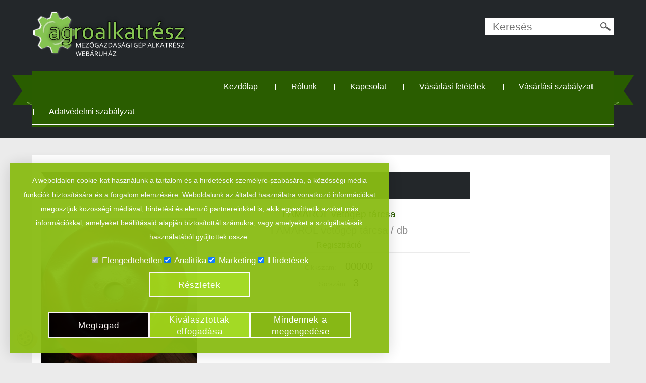

--- FILE ---
content_type: text/html; charset=UTF-8
request_url: https://agroalkatresz.hu/termek/famarol-vetogep-tarcsa/10854
body_size: 2751
content:
   <!DOCTYPE HTML>
<head>
<base href="https://agroalkatresz.hu/">
<title>FAMAROL vetőgép tárcsa - agroalkatresz.hu</title>
<meta name="keywords" content="">
<meta name="description" content="FAMAROL vetőgép tárcsa"/>
<link rel="canonical" href="https://agroalkatresz.hu/termek/famarol-vetogep-tarcsa/10854" />
<meta name="google-site-verification" content="iVEZB6k1RHjiHOalLF5KtfDGiK4Ai45-7kZqJBIb5OY" />
<meta property="og:title" content="FAMAROL vetőgép tárcsa - agroalkatresz.hu"/>
<meta property="og:description" content="FAMAROL vetőgép tárcsa"/>
<meta property="og:image" content="https://agroalkatresz.hu/images/aru/10854/mainimage.jpg"/>
<meta property="og:url" content="https://agroalkatresz.hu/termek/famarol-vetogep-tarcsa/10854"/>
<meta property="fb:app_id" content="345644096189750"/>
<meta http-equiv="Content-Type" content="text/html; charset=utf-8" />
<meta name="viewport" content="width=device-width, initial-scale=1, maximum-scale=1">
<link href='http://fonts.googleapis.com/css?family=Ubuntu+Condensed' rel='stylesheet' type='text/css'>
<link href="css/style.css" rel="stylesheet" type="text/css" media="all"/>
<link rel="stylesheet" type="text/css" href="js/tooltipster/dist/css/tooltipster.bundle.css" />
<script type="text/javascript" src="js/jquery-1.9.0.min.js"></script> 
<script src="js/jquery.openCarousel.js" type="text/javascript"></script>
<script type="text/javascript" src="js/easing.js"></script>
<script type="text/javascript" src="js/move-top.js"></script>
<script type="text/javascript" src="js/tooltipster/dist/js/tooltipster.bundle.min.js"></script>
<script type="text/javascript" src="js/del_confirm.js"></script>
<script>
$(document).on('click', '.wrap_detail', function(){
	id = $(this).data("id");
	
	$(".wrap_detail_"+id).toggle("fast");
});

$(document).ready(function() {	
	$('.tooltip').tooltipster({
         contentAsHTML: true
    });
});
</script>
<script src="js/cookieconsent.js"></script>
<link rel="stylesheet" href="css/cookieconsent.css" type="text/css">
<!-- Google tag (gtag.js) -->
<script async src="https://www.googletagmanager.com/gtag/js?id=G-BFG7HCYKHP"></script>
<script>
  window.dataLayer = window.dataLayer || [];
  function gtag(){dataLayer.push(arguments);}
  gtag('js', new Date());

  gtag('config', 'G-BFG7HCYKHP');
</script>
<!-- Google Tag Manager -->
<script>(function(w,d,s,l,i){w[l]=w[l]||[];w[l].push({'gtm.start':
new Date().getTime(),event:'gtm.js'});var f=d.getElementsByTagName(s)[0],
j=d.createElement(s),dl=l!='dataLayer'?'&l='+l:'';j.async=true;j.src=
'https://www.googletagmanager.com/gtm.js?id='+i+dl;f.parentNode.insertBefore(j,f);
})(window,document,'script','dataLayer','GTM-WQJ2H822');</script>
<!-- End Google Tag Manager -->
</head>
<body>
<!-- Google Tag Manager (noscript) -->
<noscript><iframe src="https://www.googletagmanager.com/ns.html?id=GTM-WQJ2H822"
height="0" width="0" style="display:none;visibility:hidden"></iframe></noscript>
<!-- End Google Tag Manager (noscript) -->
	<div class="header">
  	  		<div class="wrap">
				<div class="header_top">
					<div class="logo">
						<a href="index.html"><img src="images/agroalkatresz_logo.png" alt="" /></a>
					</div>
						<div class="header_top_right">
							  <div class="search_box">
					     		<form name="form_kereses" id="form_kereses" action="kereses" method="post" enctype="multipart/form-data">
					     			<input name="mit" type="text" value="" placeholder="Keresés"><input type="submit" value="">
					     		</form>
					     		<div class="clear"></div>
					     	</div>
					</div>
			     <div class="clear"></div>
  		    </div>     
  		    <div class="navigation">
  		    	<a class="toggleMenu" href="#">Menü</a>
					<ul class="nav">
						<li class="mobile">
							<a href="/">Kezdőlap</a>
						</li>
						<li>
							<a href="/rolunk">Rólunk</a>	
						</li>
                        					
						<li class="test">
							<a href="/kapcsolat">Kapcsolat</a>
						</li>
                        <li class="test">
							<a href="/vasarlasi-fetetelek">Vásárlási fetételek</a>
						</li>
                        <li class="test">
							<a href="/vasarlasi-szabalyzat">Vásárlási szabályzat</a>
						</li>
						<li class="test">
							<a href="adatvedelmi-szabalyzat.pdf" target="_blank">Adatvédelmi szabályzat</a>
						</li>
					</ul>
					 <span class="left-ribbon"> </span> 
      				 <span class="right-ribbon"> </span>    
  		    </div>  
   		</div>
   </div>
   <!------------End Header ------------>   <script>
  function kosarba(id,i) {
	shop_form.arult_id.value=id; 
	shop_form.mennyiseg.value=document.getElementById(i).value; 
	shop_form.uzletid.value=1; 
	shop_form.kosarba.value=1; 
	shop_form.esemeny_id.value=Math.floor((1000001 * Math.random()) + 1);
	shop_form.submit();
  }
  </script>
   <div class="main">
   	 <div class="wrap">
   	 	<div class="preview-page">
   	 	       <div class="section group">
               <div class="grid_1_of_4 images_1_of_4 products">
                  <form name="shop_form" id="shop_form" action="kosar" method="post" enctype="multipart/form-data">
			<input type="hidden" name="arult_id">
			<input type="hidden" name="mennyiseg">
			<input type="hidden" name="kosarba">
			<input type="hidden" name="esemeny_id">
			<input type="hidden" name="uzletid">
				<div class="cont-desc span_1_of_2">
					<ul class="back-links">
						<li><a href="/">Kezdőlap</a> ::</li>
												<div class="clear"> </div>
					</ul>
				  <div class="product-details">	
					<div class="grid images_3_of_2">
							<br>
                            <a target="_blank" href="images/aru/10854/mainimage.jpg?rand=642323" title="Kép megtekintése teljes méretben"><img src="images/aru/10854/mainimage_tn.jpg?rand=511760"></a>				    <a class="btn btn-default startbutton " href="javascript:void(0);" onclick="
    window.open(
      'https://www.facebook.com/dialog/feed?app_id=345644096189750&display=popup&caption='+encodeURIComponent('FAMAROL vetőgép tárcsa')+'&picture='+encodeURIComponent('https://agroalkatresz.hu/')+'&link='+encodeURIComponent('https://agroalkatresz.hu/termek/famarol-vetogep-tarcsa/10854'),'facebook-share-dialog','width=626,height=436'); 
    return false;" ><img src="images/facebook.png" alt="" /></a>
					</div>
				   <div class="desc span_3_of_2">
					<h2>FAMAROL vetőgép tárcsa </h2>
					<p>FAMAROL vetőgép tárcsa / db</p>					
					                    <h4><a href="regisztracio">Regisztráció</a></h4>
                    					<div class="available">
						<ul>
						  <li><span>Cikkszám:</span> &nbsp; 00000</li>
						  <li><span>Sorszám:</span>&nbsp; 3</li>
						  						  					    </ul>
					</div>
				<div class="share-desc">
                						<div class="clear"></div>
				</div>
                			</div>
			<div class="clear"></div>
		  </div>
      </div>
      </form>
      			   		 		   </div>
 		 		</div>
   	 		</div>
   	 		
        
        <div class="footer">
   	    <div class="wrap">	
			 <div class="copy_right">
				<p>2016 &copy; Agroalkatrész | Minden jog fenntartva. </p>
		     </div>			
        </div>
    </div>
    <!-- Global site tag (gtag.js) - Google Analytics -->
<script async src="https://www.googletagmanager.com/gtag/js?id=UA-112752677-1"></script>
<script>
  window.dataLayer = window.dataLayer || [];
  function gtag(){dataLayer.push(arguments);}
  gtag('js', new Date());

  gtag('config', 'UA-112752677-1');
</script>

	<script type="text/javascript">
		$(document).ready(function() {			
			$().UItoTop({ easingType: 'easeOutQuart' });
			
		});
	</script>
	<div class="cookie-consent-banner-open"></div>
    <a href="#" id="toTop"> </a>
    <script type="text/javascript" src="js/navigation.js"></script>
</body>
</html>


--- FILE ---
content_type: text/html; charset=UTF-8
request_url: https://agroalkatresz.hu/css/fonts.css
body_size: 2995
content:
  <!DOCTYPE HTML>
<head>
<base href="https://agroalkatresz.hu/">
<title>agroalkatresz.hu</title>
<meta name="keywords" content="">
<meta name="description" content="agroalkatresz.hu"/>
<link rel="canonical" href="https://agroalkatresz.hu/" />
<meta name="google-site-verification" content="iVEZB6k1RHjiHOalLF5KtfDGiK4Ai45-7kZqJBIb5OY" />
<meta property="og:image" content=""/>
<meta property="og:url" content="https://agroalkatresz.hu/"/>
<meta property="fb:app_id" content="345644096189750"/>
<meta http-equiv="Content-Type" content="text/html; charset=utf-8" />
<meta name="viewport" content="width=device-width, initial-scale=1, maximum-scale=1">
<link href='http://fonts.googleapis.com/css?family=Ubuntu+Condensed' rel='stylesheet' type='text/css'>
<link href="css/style.css" rel="stylesheet" type="text/css" media="all"/>
<link rel="stylesheet" type="text/css" href="js/tooltipster/dist/css/tooltipster.bundle.css" />
<script type="text/javascript" src="js/jquery-1.9.0.min.js"></script> 
<script src="js/jquery.openCarousel.js" type="text/javascript"></script>
<script type="text/javascript" src="js/easing.js"></script>
<script type="text/javascript" src="js/move-top.js"></script>
<script type="text/javascript" src="js/tooltipster/dist/js/tooltipster.bundle.min.js"></script>
<script type="text/javascript" src="js/del_confirm.js"></script>
<script>
$(document).on('click', '.wrap_detail', function(){
	id = $(this).data("id");
	
	$(".wrap_detail_"+id).toggle("fast");
});

$(document).ready(function() {	
	$('.tooltip').tooltipster({
         contentAsHTML: true
    });
});
</script>
<script src="js/cookieconsent.js"></script>
<link rel="stylesheet" href="css/cookieconsent.css" type="text/css">
<!-- Google tag (gtag.js) -->
<script async src="https://www.googletagmanager.com/gtag/js?id=G-BFG7HCYKHP"></script>
<script>
  window.dataLayer = window.dataLayer || [];
  function gtag(){dataLayer.push(arguments);}
  gtag('js', new Date());

  gtag('config', 'G-BFG7HCYKHP');
</script>
<!-- Google Tag Manager -->
<script>(function(w,d,s,l,i){w[l]=w[l]||[];w[l].push({'gtm.start':
new Date().getTime(),event:'gtm.js'});var f=d.getElementsByTagName(s)[0],
j=d.createElement(s),dl=l!='dataLayer'?'&l='+l:'';j.async=true;j.src=
'https://www.googletagmanager.com/gtm.js?id='+i+dl;f.parentNode.insertBefore(j,f);
})(window,document,'script','dataLayer','GTM-WQJ2H822');</script>
<!-- End Google Tag Manager -->
</head>
<body>
<!-- Google Tag Manager (noscript) -->
<noscript><iframe src="https://www.googletagmanager.com/ns.html?id=GTM-WQJ2H822"
height="0" width="0" style="display:none;visibility:hidden"></iframe></noscript>
<!-- End Google Tag Manager (noscript) -->
	<div class="header">
  	  		<div class="wrap">
				<div class="header_top">
					<div class="logo">
						<a href="index.html"><img src="images/agroalkatresz_logo.png" alt="" /></a>
					</div>
						<div class="header_top_right">
							  <div class="search_box">
					     		<form name="form_kereses" id="form_kereses" action="kereses" method="post" enctype="multipart/form-data">
					     			<input name="mit" type="text" value="" placeholder="Keresés"><input type="submit" value="">
					     		</form>
					     		<div class="clear"></div>
					     	</div>
					</div>
			     <div class="clear"></div>
  		    </div>     
  		    <div class="navigation">
  		    	<a class="toggleMenu" href="#">Menü</a>
					<ul class="nav">
						<li class="mobile">
							<a href="/">Kezdőlap</a>
						</li>
						<li>
							<a href="/rolunk">Rólunk</a>	
						</li>
                        					
						<li class="test">
							<a href="/kapcsolat">Kapcsolat</a>
						</li>
                        <li class="test">
							<a href="/vasarlasi-fetetelek">Vásárlási fetételek</a>
						</li>
                        <li class="test">
							<a href="/vasarlasi-szabalyzat">Vásárlási szabályzat</a>
						</li>
						<li class="test">
							<a href="adatvedelmi-szabalyzat.pdf" target="_blank">Adatvédelmi szabályzat</a>
						</li>
					</ul>
					 <span class="left-ribbon"> </span> 
      				 <span class="right-ribbon"> </span>    
  		    </div>  
   		</div>
   </div>
   <!------------End Header ------------>  <div class="main">
      <div class="content">     
    	  <div class="content_bottom">
    	    <div class="wrap">
    	    	<div class="content-bottom-left">
                        						                        
                                                <!-- box eleje -->
                        <div class="buters-guide">
                        	<h3>Saját fiók</h3>
                            
                            <div class="wrap_box">
                            <form action="login" enctype="multipart/form-data" method="post" name="loginform">
                                    <ul class="wrapCommon">
                                      <li>
                                        <label><span>E-mail: </span><br />
                                          <input class="common" type="text" name="email" id="email" />
                                        </label>
                                      </li>
                                      <li>
                                        <label><span>Jelsz&oacute;: </span><br />
                                          <input class="common" type="password" name="password" id="password" />
                                        </label>
                                      <li>
                                        
                                        <input type="submit" class="button" name="loginbutton" id="loginbutton" value="Bejelentkez&eacute;s" />
                                      </li>
                                      <li>
                                        
                                      </li>
                                    </ul>
                                  </form>
                            </div>
                            <div class="wrap_box">
                                <a class="kosar" href="regisztracio"><strong>Regisztráció</strong></a>
                            </div> 
                            <div class="wrap_box">
                                <a class="kosar" href="jelszo-emlekezteto"><strong>Jelszó emlékeztetõ</strong></a>
                            </div> 
                        </div> <!-- /box vége -->	
                                                
                                                
                        <!-- menü -->
                            	    			<div class="categories">
						   <ul>
						  	   <h3>Termék kategóriák</h3>
                               	  							      <li><a href="kategoria/alkatresz/386" class="nonearrow">ALKATRÉSZ</a></li>
                                  							      <li><a href="kategoria/balazogepek/166" class="nonearrow">BÁLÁZÓGÉPEK</a></li>
                                  							      <li><a href="kategoria/csotorogepek/167" class="nonearrow">CSŐTÖRŐGÉPEK</a></li>
                                  							      <li><a href="kategoria/erdeszeti-tartozek/907" class="nonearrow">ERDÉSZETI TARTOZÉK</a></li>
                                  							      <li><a href="kategoria/fukaszak/168" class="nonearrow">FŰKASZÁK</a></li>
                                  							      <li><a href="kategoria/funyirok/179" class="nonearrow">FŰNYÍRÓK</a></li>
                                  							      <li><a href="kategoria/kultivator/248" class="nonearrow">KULTIVÁTOR</a></li>
                                  							      <li><a href="kategoria/mutragyaszoro/261" class="nonearrow">MŰTRÁGYASZÓRÓ</a></li>
                                  							      <li><a href="kategoria/permetezogep-alkatresz/254" class="nonearrow">PERMETEZŐGÉP ALKATRÉSZ</a></li>
                                  							      <li><a href="kategoria/potkocsi/818" class="nonearrow">PÓTKOCSI</a></li>
                                  							      <li><a href="kategoria/rendkezelo/198" class="nonearrow">RENDKEZELŐ</a></li>
                                  							      <li><a href="kategoria/szarzuzo/170" class="nonearrow">SZÁRZÚZÓ</a></li>
                                  							      <li><a href="kategoria/traktorok/169" class="nonearrow">TRAKTOROK</a></li>
                                  							      <li><a href="kategoria/vetogepek/243" class="nonearrow">VETŐGÉPEK</a></li>
                                  						  	 </ul>
						</div>
                        <!-- /menü -->
                        
                        <!-- box eleje -->
                                                <div class="buters-guide">
                        	<h3>Kosár</h3>
                                                        <div class="wrap_box">
                                <a class="kosar" href="kosar">Kosár tartalma &raquo;</a>
                            </div> 
                        </div> <!-- /box vége -->	
                        
                        <!-- box eleje -->	 
                        <div class="buters-guide">
                        	<h3>Vásárlási szabályzat</h3>
                            <div class="wrap_box">
                                <a class="kosar" href="vasarlasi-szabalyzat">A vásárlással, megrendeléssel kapcsolatos információk megtekintése  &raquo;</a>
                            </div> 
                        </div> <!-- /box vége -->	                     
    	    	</div>    	    	
    	    	<div class="content-bottom-right">
			      <h3>Agroalkatrész</h3>
			      <div class="article nyito">
															<a href="https://agroalkatresz.hu/" target="_blank">						<img src="images/fooldal_kep/3/0_fooldal.jpeg">
					</a>					                  </div>
                  <div class="clear"></div>			    
		      </div>
		      <div class="clear"></div>
		   </div>
         </div>
      </div>
    </div>
	   <div class="footer">
   	    <div class="wrap">	
			 <div class="copy_right">
				<p>2016 &copy; Agroalkatrész | Minden jog fenntartva. </p>
		     </div>			
        </div>
    </div>
    <!-- Global site tag (gtag.js) - Google Analytics -->
<script async src="https://www.googletagmanager.com/gtag/js?id=UA-112752677-1"></script>
<script>
  window.dataLayer = window.dataLayer || [];
  function gtag(){dataLayer.push(arguments);}
  gtag('js', new Date());

  gtag('config', 'UA-112752677-1');
</script>

	<script type="text/javascript">
		$(document).ready(function() {			
			$().UItoTop({ easingType: 'easeOutQuart' });
			
		});
	</script>
	<div class="cookie-consent-banner-open"></div>
    <a href="#" id="toTop"> </a>
    <script type="text/javascript" src="js/navigation.js"></script>
</body>
</html>


--- FILE ---
content_type: text/css
request_url: https://agroalkatresz.hu/css/style.css
body_size: 8124
content:
/*
Author: W3layouts
Author URL: http://w3layouts.com
License: Creative Commons Attribution 3.0 Unported
License URL: http://creativecommons.org/licenses/by/3.0/
*/
 /* reset */
html,body,div,span,applet,object,iframe,h1,h2,h3,h4,h5,h6,p,blockquote,pre,a,abbr,acronym,address,big,cite,code,del,dfn,em,img,ins,kbd,q,s,samp,small,strike,strong,sub,sup,tt,var,b,u,i,dl,dt,dd,ol,nav ul,nav li,fieldset,form,label,legend,table,caption,tbody,tfoot,thead,tr,th,td,article,aside,canvas,details,embed,figure,figcaption,footer,header,hgroup,menu,nav,output,ruby,section,summary,time,mark,audio,video{margin:0;padding:0;border:0;font-size:100%;font:inherit;vertical-align:baseline;}
article, aside, details, figcaption, figure,footer, header, hgroup, menu, nav, section {display: block;}
ol,ul{list-style:none;margin:0;padding:0;}
blockquote,q{quotes:none;}
blockquote:before,blockquote:after,q:before,q:after{content:'';content:none;}
table{border-collapse:collapse;border-spacing:0;}
/* start editing from here */
a{text-decoration:none; color: #2A5D00;}
.txt-rt{text-align:right;}/* text align right */
.txt-lt{text-align:left;}/* text align left */
.txt-center{text-align:center;}/* text align center */
.float-rt{float:right;}/* float right */
.float-lt{float:left;}/* float left */
.clear{clear:both;}/* clear float */
.pos-relative{position:relative;}/* Position Relative */
.pos-absolute{position:absolute;}/* Position Absolute */
.vertical-base{	vertical-align:baseline;}/* vertical align baseline */
.vertical-top{	vertical-align:top;}/* vertical align top */
.underline{	padding-bottom:5px;	border-bottom: 1px solid #eee; margin:0 0 20px 0;}/* Add 5px bottom padding and a underline */
nav.vertical ul li{	display:block;}/* vertical menu */
nav.horizontal ul li{	display: inline-block;}/* horizontal menu */
img{max-width:100%;}
/*end reset*/
@font-face {
    font-family: 'Ubuntu Condensed', sans-serif;
    src:url(../font/Amble-Regular-webfont.ttf) format('truetype');
}
body {
	font-family: 'Ubuntu Condensed', sans-serif;
	background:#ebebeb;
}
.wrap {
	width:80%;
	margin: 0 auto;
	transition:all .2s linear;
	-moz-transition:all .2s linear;/* firefox */
	-webkit-transition:all .2s linear; /* safari and chrome */
	-o-transition:all .2s linear; /* opera */
	-ms-transition:all .2s linear;
}
.header {
	background:#23272a;
	padding:20px 0;
}
.header_top {
	padding-bottom:25px;
}
.logo {
	float: left;
}
.header_top_right{
	float:right;
	padding-top:10px;
	width: 50%;
}
.search_box span{
   color:#5b5b5b;
   margin-right:10px;
}

.search_box {
	position: relative;
    float: right;
	height: 35px;
	/*width: 50%;*/
}
.search_box form{
	 background:#ffffff;
	 position: relative;
	 display:inline-block;
	 padding: 0;
	 width: 100%;
	 margin: 5px 0 0 0;
	 height: 35px;
}
/*.search_box form:after{
	content:'';
	position:relative;
	left:0;
	border-width:18px 0px 18px 18px;
	border-style:solid;
	border-color:rgba(255, 0, 0, 0) rgba(0, 0, 255, 0) rgba(0, 128, 0, 0) #23272a;
}*/
.search_box form input[type="text"] {
	border: none;
	outline: none;
	background: none;
	font-size:1.3em;
	color: #151719;
	font-family: 'Ubuntu Condensed', sans-serif;
	width: 200px;
	padding: 0 0 0 15px;
	margin:0 40px 0 0;
	height: 35px;
}
.search_box form input[type="submit"] {
	border: none;
	cursor: pointer;
	background: url(../images/search.png) no-repeat center;
	display:inline-block;
	width:24px;
	height:24px;
	vertical-align:middle;
	outline:none;
	padding:0;
	position: absolute;
	top: 5px;
	right: 5px;
}
/** Navigation **/
.navigation{
	background:#2A5D00;
	padding:5px 0;
	position:relative;
}
.navigation span.left-ribbon{
	position: absolute;
	left: -40px;
	top: 8px;
	width: 40px;
	height:60px;
	background: url(../images/left-fold.png) no-repeat;
	}
.navigation span.right-ribbon{
	position: absolute;
	right: -40px;
	top: 8px;
	width: 40px;
	height:60px;
	background: url(../images/right-fold.png) no-repeat;
}
.toggleMenu {
    display:  none;
    padding:16px 15px;
    color: #fff;
    width:95%;
     border-top:1px solid #ffffff;
     border-bottom:1px solid #ffffff;
     background:url("../images/nav-icon.png") no-repeat 98% center;
}
.nav {
    list-style: none;
     *zoom: 1;
     background:#2A5D00;
     border-top:1px solid #ffffff;
	 border-bottom:1px solid #ffffff;
}
.nav:before,
.nav:after {
    content: " "; 
    display: table; 
}
.nav:after {
    clear: both;
}
.nav ul {
    list-style: none;
    width:11em;
}
.nav a {
    padding:16px 33px;
    color:#ffffff;
   /* border-top:1px solid #ffffff;*/
    -webkit-transition: all 0.3s ease-in-out;
	-moz-transition: all 0.3s ease-in-out;
	-o-transition: all 0.3s ease-in-out;
	transition: all 0.3s ease-in-out;
}
.nav a:hover {
	color:#FFF;
}
.nav li {
    position: relative;
}
.nav > li {
    float: left;
}
/*.nav > li:first-child,.nav > li:last-child {
	background-image:none;
}*/

.nav > li:first-child {
	background-image:none !important;
}

.nav > li {
    background-image: url("../images/line-divider.png");
    background-repeat: no-repeat;
    background-position:left;
}
.nav > li > a {
    display: block;
}
.nav li  ul {
    position: absolute;
    left: -9999px;
}
.nav > li.hover > ul {
    left: 0;
}
.nav li li.hover ul {
    left: 100%;
    top: 0;
}

/*.nav li a:hover {
	  background:#3B8400;
}
*/
.nav li:hover {
	  background: url("../images/line-divider.png") 0 center no-repeat #3B8400;
}

.nav li:hover:first:child {
	  background: none;
	  background-image: none;
}

.nav li {
	padding-right: 2gz;
}

.nav li li a {
    display: block;
    background:#75A33A;
    position: relative;
    z-index:100;
    border-top:1px solid #5E853F;
    padding:10px;
    font-size:15px;
}
.nav li li a:hover {
	  background:#3B8400;
}
.nav li li li a {
    background:#75A33A;
    z-index:200;
    border-top:1px solid #5E853F;
}

.nav li:first-child {
	margin-left: 30%; 
}

.nav li li:first-child {
	margin-left: 0; 
}

.tbl_feljec td {
	font-weight: 700;
}
table.rendeleseim,
.tbl_form,
rendeleseim_adatlap {
	width: 95%;
}
table.rendeleseim td {
	width: 14.2%;
	padding: 2px;
}

.tbl_form td,
.rendeleseim_adatlap td {
	padding: 2px;
}

.tbl_form {
	margin: 0 0 30px 0;
}
table .text_10 {
	font-weight: 700;
}

.tbl_feljec {
	background: #DFDFDF;
}
.tbl_feljec td {
	padding: 5px !important;
}



@media screen and (max-width: 768px) {
    .active {
        display: block;
    }
    .nav > li {
        float: none;
    }
    .nav > li > .parent {
        background-position: 95% 50%;
    }
    .nav li li .parent {
        background-image: url("images/downArrow.png");
        background-repeat: no-repeat;
        background-position: 95% 50%;
    }
    .nav ul {
        display: block;
        width: 100%;
    }
   .nav > li.hover > ul , .nav li li.hover ul {
        position: static;
    }
	.nav > li {
		background-image: none;
    }
    .nav > li.dropdown {
    	 background-image: url("../images/nav-arrow.png");
    	 background-position:96% 55%;
    }
    .nav > li > .parent{
    	background-position:96% 55%;
   }
   .nav li.mobile {
		margin-left: 0 !important;
	}
	.nav li ul li:first-child {
		margin-left: 0 !important; 
	}
	.logo {
		width: 100%;
		text-align: center;
	}
	.header_top_right {
		width: 100%;
		text-align: center;
	}
	.search_box {
		float: none;
	}
	.search_box form {
		width: auto;
	}

}
.header_bottom{
	padding:6%  0 2%;
}
.slider-text{
	float:left;
	width:50%;
}
.slider-text h2{
	color:#2A5D00;
	font-size:40px;
}
.slider-text p{
	color:#8fa7ae;
	font-size:20px;
	margin:20px 0;
}
.slider-text a{
	background:#8fa7ae;
	display:inline-block;
	padding:8px 25px;
	font-size:20px;
	color:#23272a;
	position:relative;
	-webkit-transition: all 0.3s ease-in-out;
	-moz-transition: all 0.3s ease-in-out;
	-o-transition: all 0.3s ease-in-out;
	transition: all 0.3s ease-in-out;
}
.slider-text a:hover{
	color:#FFF;
	background:#6C9BA9;
}
.slider-text a:after{
	content:'';
	position:absolute;
	left:0;
	top:0;
	border-width:22px 0px 18px 8px;
	border-style:solid;
	border-color:rgba(255, 0, 0, 0) rgba(0, 0, 255, 0) rgba(0, 128, 0, 0) #23272a;
}
.slider-text a:before{
    content:'';
	position:absolute;
	right:0;
	top:0;
	border-width:21px 8px 18px 0px;
	border-style:solid;
	border-color:rgba(239, 0, 0, 0) #23272a rgba(0, 128, 0, 0) rgba(35, 39, 42, 0);
}
.slider-img{
	float:right;
	width:42%;
}
.slider-img img{
	margin-top:-60px;
}
/** Content **/
.content_top{
  padding:2em 0;
  background:#FFF;
}
.content_top h3{
	font-size:25px;
	color:#2A5D00;
	padding-bottom:15px;
}
.line{
  display:block;
  background:#EEE;
  height:1px;
}
.ocarousel_window {
	width: 100%;
}
.ocarousel {
    display: none;
    padding-top:35px;
    position:relative;
}
.ocarousel span{
	position:absolute;
	right:0;
	top:-48px;
	width:70px;
}
.ocarousel span a.prev,.ocarousel span a.next{
	width:30px;
	height:30px;
	text-align:center;
	background:#2A5D00 url("../images/arrows.png") no-repeat;
	border-radius:2em;
	-webkit-border-radius:2em;
	-moz-border-radius:2em;
	-o-border-radius:2em;
}
.ocarousel span a.prev{
	background-position:0px 2px;
}
.ocarousel span a.next{
	background-position:-40px 2px;
}
.ocarousel span a.prev:hover,.ocarousel span a.next:hover{
	background-color:#444;
}
.ocarousel_window {
        overflow: hidden;
        white-space: nowrap;
        /* default size */
        width:100%;
}
.ocarousel_window_slides {
            position: relative;
            margin: 0 auto;
            overflow: hidden;
            width: 50000px;
            white-space: nowrap;
 }
.ocarousel_window_slides * {
            float: left;
            white-space: normal;
}
.ocarousel_window_slides a{
	border-left:1px solid #F2F2F2;
	padding:0 35px;
}
.ocarousel_window_slides a p{
  display:block;
  font-size:14px;
  color:#a5a5a5;
  float:none;
  text-align:center;	
}
.ocarousel_window_slides a:hover p{
 color:#2A5D00;
 text-decoration:underline;
}
.ocarousel_indicators {
    width: 100%;
}
.content_bottom{
	padding-top:2em;
}
.content-bottom-left{
	float:left;
	width: 20%;
	padding-right:2%;
	-webkit-box-sizing: content-box;
    -moz-box-sizing: content-box;
    box-sizing: content-box;
} 
.content-bottom-right{
	float:left;
	width:75.8%;
	padding-left:2%;
	border-left:1px solid #D7D7D7;
} 
/** categories **/
.categories h3,.buters-guide h3,.content-bottom-right h3,.preview-page h3{
	font-size:1.1em;
	color:#FFF;
	padding:10px;
	padding-left:25px;
	background:#2A5D00;
	position:relative;
	margin-bottom:5px;
}
.categories h3:after,.buters-guide h3:after {
	content:'';
	position:absolute;
	left:0;
	top:0;
	border-width:22px 0px 20px 15px;
	border-style: solid;
	border-color: rgba(255, 0, 0, 0) rgba(0, 0, 255, 0) rgba(0, 128, 0, 0) #ebebeb;
}
.content-bottom-right h3,.preview-page h3{
	background:#2A5D00 !important;
	margin-bottom:10px !important;
	/*padding-left:10px !important;*/
}
.content-bottom-right h3:before,.preview-page h3:before{
	content:'';
	position:absolute;
	right:0;
	top:0;
	border-width:22px 15px 20px 0px;
	border-style: solid;
	border-color: rgba(255, 0, 0, 0) #ebebeb rgba(0, 0, 255, 0) rgba(0, 128, 0, 0) ;
}
.categories li a{
	display:block;
	font-size:15px;
	padding:10px 15px;
    color: #000000;
    background:url(../images/drop_arrow.png) no-repeat 0;
    border-bottom:1px solid #D6D6D6;
}
.categories li ul li {
	margin: 0 0 0 25px;
}
.categories li ul li ul li {
	margin: 0 0 0 25px;
}
.categories li ul li a{
    color: #9C9C9C;
}
.categories li a.nonearrow {
    background: none;
}
.categories li:last-child a{
	border:none;
}
.categories li a:hover{
	color:#2A5D00;
}	
.wrap_box {
	float: left;
	padding: 5px;
	width: 92%;
}
.buters-guide{
	margin-bottom:1em;
	float:left;
	width: 100%;
}
.buters-guide a {
	margin: 0 10px;
	float:left;
	color: #2A5D00;
}
.buters-guide a.kosar {
	margin: 0;
	float:left;
	color: #2A5D00;
	text-align: center;
	width: 100%;
}
.buters-guide p{
	font-size:16px;
	color:#969696;
	line-height:1.4em;
	padding:0;
	float:right;
}
.buters-guide p span{
	color:#2A5D00;
	font-size:16px;
	float:left;
}
.buters-guide span{
	color:#2A5D00;
	font-size:16px;
	float:left;
}
.buters-guide.arfolyam p{
	font-size:16px;
	color:#969696;
	line-height:1.4em;
	padding:0;
	float:left;
	text-align:center;
	width: 100%;
	font-weight: 700;
	margin: 2px 0;
}
.buters-guide.arfolyam span{
	color:#2A5D00;
	font-size:18px;
	float:left;
	text-align:center;
	width: 100%;
	font-weight: 700;
	margin: 5px 0;
}
.add-banner{
	background:#1b1e20;
	padding:5%;
	margin-top:25px;
}
.add-banner img{
	float:left;
}
.categories {
	float: left;
	margin: 0 0 1em 0;
	width: 100%;
	-webkit-box-sizing: content-box;
    -moz-box-sizing: content-box;
    box-sizing: content-box;
}
.banner-desc{
	float:right;
	text-align:right;
}
.banner-desc h4{
	display:block;
	font-size:25px;
	color:#2A5D00;
	margin-bottom:10px;
}
.banner-desc a{
	background:#2A5D00 !important;
	padding:5px 15px !important;
	display:inline-block !important;
}
.banner-desc a:hover{
	background:#D03D1A !important;
}
.add-banner2{
	background:url("../images/banner-bg.png") repeat-x;
}
.add-banner2 h4{
	color:#23272a;
}
.add-banner2 a{
	background:#23272a !important;
}
.section {
	clear: both;
	padding: 0px;
	margin: 0px;
}
.group:before,
.group:after {
    content:"";
    display:table;
}
.group:after {
    clear:both;
}
.group {
    zoom:1;
}
.grid_1_of_4 {
	display: block;
	float: left;
	margin: 1% 0;
	overflow: auto;
}
.grid_1_of_4:first-child {
	margin-left: 0;
}
.images_1_of_4 {
	/*width:20.72%;*/
	width: 96.4%;	
	padding:1.5%; 
	text-align: center;
	position: relative;
	background:#FFF;
}
.images_1_of_4 a {
	display:block;
	opacity: 1;
    transition: opacity .25s ease-in-out;
    -moz-transition: opacity .25s ease-in-out;
    -webkit-transition: opacity .25s ease-in-out;
}
.images_1_of_4 a:hover {
	opacity: 0.7;
}
.images_1_of_4 img {
	max-width: 100%;
}
.images_1_of_4  h4 a {
	color:#2A5D00;
	font-size:16px;
	padding-bottom:5px;
}
.images_1_of_4 p {
	/*font-size:22px;*/
	font-size:16px;
	padding: 0.4em 0;
	color: #295D00;
}
.images_1_of_4 p span.price {
	font-size: 18px;
	color:#CC3636;
}
.price-details{
	border-top:1px solid #eee;
}
.price-details p span.rupees{
	font-size:22px;
	color:#23272a;
}
.add-cart input {
	float:left;
	margin: 0 5px 0 0;
	padding: 5px;
	width: 17px;
}
.add-cart h4 {
	float:left;
}

.add-cart{
	display: inline-block;
}
.add-cart h4 a,.banner-desc a{
	font-size:0.85em;
	display: block;
	padding:6px 20px;
	background:#295D00;
	color: #FFF;
	text-decoration: none;
	outline: 0;
	-webkit-transition: all 0.5s ease-in-out;
	-moz-transition: all 0.5s ease-in-out;
	-o-transition: all 0.5s ease-in-out;
	transition: all 0.5s ease-in-out;
	position:relative;
}
.add-cart h4 a:after{
	/*content:'';
	position:absolute;
	top:0;
	left:0;
	border-width: 14px 0px 12px 5px;
	border-style: solid;
	border-color: rgba(255, 0, 0, 0) rgba(0, 0, 255, 0) rgba(0, 128, 0, 0) #FFF;*/
}
.add-cart h4 a:before{
	content:'';
	position:absolute;
	top:0;
	right:0;
	border-width: 14px 5px 12px 0px;
	border-style: solid;
	border-color: rgba(239, 0, 0, 0) #FFF rgba(0, 128, 0, 0) rgba(35, 39, 42, 0);
}
.add-cart h4 a:hover{
	  text-shadow: 0px 0px 1px #000;
	  background:#292929;
}
.article.nyito {
	width: 100%;
	float:left;
	margin: 0 0 20px 0;
}
.article.nyito img {
	width: 100%;
	border: 0;
	height: auto;
}
.product-articles{
	padding:20px 0;
}
.product-articles p{
	font-size:15px;
	color:#a1a1a1;
	line-height:1.6em;
	padding:5px 0;
}
.product-articles p span{
	color:#23272a;
	font-size:18px;
}
.product-articles p a{
	color:#2A5D00;
	font-size;14px;
}
.product-articles p a:hover{
	text-decoration:underline;
	color:#23272a;
}
.product-articles li{
	padding:2% 0 2%;
	border-top:1px solid #dfdfdf;
}
.product-articles li:first-child {
	border-top:none !important;
	padding-top:0;
}
/*** Footer ***/
.footer {
	background:#2A5D00;
	padding:3% 0;
}
.footer-nav{
	float:right;
}
.footer-nav li{
  display:inline-block;
  color:#FFF;
  font-size:14px; 
}
.footer-nav li a{
	color:#FFF;
	 margin:0 10px;
}
.footer-nav li a:hover{
	text-decoration:underline;
}
.copy_right {
	float:left;
	width: 100%;
	text-align:center;
}
.copy_right p {
	font-size:14px;
	color:#FFF;
}
.copy_right p a {
	color:#FFF;
	text-decoration: underline;
}
.copy_right p a:hover {
	color:#222;
	text-decoration: none;
}
/*** move top **/
#toTop {
	display: none;
	text-decoration: none;
	position: fixed;
	bottom: 10px;
	right: 10px;
	overflow: hidden;
	width:55px;
	height:50px;
	border: none;
	text-indent: 100%;
	background: url(../images/arrow_up.png) no-repeat right top;
}

/*  Preview  ============================================================================= */
.back-links {
	background:#23272a !important;
	padding:11px;
	padding-left:30px;
	margin-bottom:20px;
	position:relative;
}
.back-links :after{
	content:'';
	position:absolute;
	left:0;
	top:0;
	border-width:22px 0px 20px 15px;
	border-style: solid;
	border-color: rgba(255, 0, 0, 0) rgba(0, 0, 255, 0) rgba(0, 128, 0, 0) #ebebeb;
}
.back-links li {
	display:inline-block;
	color: #ccc;
	font-size:13px;
	font-family:Verdana, Geneva, Arial, Helvetica, sans-serif;
}
.back-links li:first-child a {
	padding-left:0;
}
.back-links li a {
	color: #FFF;
	padding-left:5px;
}
.back-links  a:hover {
	text-decoration:underline;
	color:#fff;
}
.image {
	clear: both;
	padding: 0px;
	margin: 0px;
	padding: 1.5%;
}
.group:before, .group:after {
	content: "";
	display: table;
}
.group:after {
	clear: both;
}
.group {
	zoom: 1;
}
.cont-desc {
	display: block;
	float: left;
	clear: both;
}
.rightsidebar {
	display: block;
	float: left;
	margin: 0% 0 0% 1.6%;
}
.cont-desc:first-child {
	margin-left: 0;
}
.desc {
	display: block;
	float: left;
	margin: 0% 0 0% 2.6%;
}
.span_1_of_2 {
	width:76.6%;
	padding: 1.5% 0;
}
.images_3_of_2 {
	width:36.2%;
	float: left;
	text-align: center;
}
.span_3_of_2 {
	width: 61.2%;
}
.span_3_of_1 {
	width:20.2%;
	padding: 1.5% 0 0 1.5%;
	border-left:1px solid #D6D6D6;
}
.images_3_of_2  img {
	max-width: 100%;
	display:block;
	border: 1px solid #DFDFDF;
}
.span_3_of_2  h2 {
	font-size: 1.2em;
	color:#2A5D00;
	font-weight: normal;
	margin-top: 0px;
}
.span_3_of_2  p{
	font-size:13px;
	padding:5px 0;
	color:#8B8B8B;
	line-height: 1.6em;
	font-family:Verdana, Geneva, Arial, Helvetica, sans-serif;
}
.price p {
	font-size: 0.85em;
	padding-top:20px;
	color: #666;
	vertical-align: top;
}
.price p span {
	font-size:2em;
	color:#2A5D00;
	font-family:'Ubuntu Condensed', sans-serif;
}
.available {
	padding: 10px 0;
	border-top: 1px solid #EBEBEB;
}
.available li span{
	font-size:13px;
	color:#8B8B8B;
	font-family:Verdana, Geneva, Arial, Helvetica, sans-serif;
}
.available li {
	display:block;
	color:#000;
	font-size:20px;
	padding:5px 0;
}
.share-desc{
	margin-bottom:15px;
}
.share{
	float:left;
}
.share p {
	padding-top: 10px;
	font-size:13px;
	color: #333;
	display:inline;
}
.text_box{
	display:inline;
	width:60px;
	padding:3px 5px;
	outline:none;
	margin-left:5px;
	font-size:20px;
	color:#444;
}
.wish-list{
	padding:15px 0;
	border-bottom:1px solid #D6D6D6;
	border-top:1px solid #D6D6D6;
}
.wish-list li{
	display:inline-block;
	margin-right:45px;
}
.wish-list li a{
	color: #383838;
	font-size:1em;
	padding-left:22px;
	text-decoration: underline;
}
.wish-list li a:hover {
	color:#2A5D00;
	text-decoration:none;
}
.wish-list li.wish{
	background:url(../images/wishlist.png) no-repeat 0;
}
.wish-list li.compare{
	background:url(../images/compare.png) no-repeat 0;
	margin-right:0;
}
/* Checkbox Buttons */
 .checkbox-buttons ul{
 	margin:0;
 }
  .checkbox-buttons li:first-child {
  	margin-left:0;
  }
 .checkbox-buttons li {
	margin: 0 auto;
	position: relative;
	display:inline-block;
	list-style-type:none;
	margin-left:3px;	
}
.checkbox-buttons label {
	display: inline-block;
	position: relative;
	width:30px;
	height:30px;
	cursor: pointer;
	-webkit-transition: color 0.3s;
	transition: color 0.3s;
	border:2px solid rgba(255, 255, 255, 0);
}
.checkbox-buttons label.grey {
	background:grey;
}
.checkbox-buttons label.blue {
	background:#354973;
}
.checkbox-buttons label.white {
	background:#FFF;
}
.checkbox-buttons label.black {
	background:#000;
}
.checkbox-buttons label:hover{
	border:2px solid #2A5D00;
}
.checkbox-buttons input[type="checkbox"],
.checkbox-buttons input[type="radio"] {
	display:none;
}
.checkbox-buttons input[type="checkbox"]:checked + label,
.checkbox-buttons input[type="radio"]:checked + label {
	border:2px solid #2A5D00;
} 
.colors-share{
	margin-top:15px;
}
.colors-share h4{
	font-size:19px;
	padding-bottom:15px;
}
.color-types{
	float:left;
}
.social-share{
	float:left;
}
.social-share li:first-child{
	margin-left:0;
}
.social-share li{
	display:inline-block;
	margin-left:5px;
}
.social-share li a {
	width:27px;
	height:27px;
	display:block;
	background:url("../images/social-share.png") no-repeat;
}
.social-share li a.share-face {
	background-position: 0px 0px; 
}
.social-share li a.share-twitter {
	background-position: -37px 0px;
}
.social-share li a.share-google {
	background-position: -37px -37px;
}
.social-share li a.share-rss {
	background-position: 0px -37px;
}
.social-share li a:hover {
	zoom: 1;
	filter: alpha(opacity=50);
	opacity: 0.7;
	-webkit-transition: opacity .2s ease-in-out;
	-moz-transition: opacity .2s ease-in-out;
	-ms-transition: opacity .2s ease-in-out;
	-o-transition: opacity .2s ease-in-out;
	transition: opacity .2s ease-in-out;
}
.product_desc h2{
	font-size:1.2em;
	color: #333;
}
.product_desc p{
	font-size: 0.8em;
	padding:5px 0;
	color: #8B8B8B;
	line-height: 1.8em;
	font-family:Verdana, Geneva, Arial, Helvetica, sans-serif;
}
.span_3_of_2 .button {
	float: left;
}
.span_3_of_2 .button a {
	font-size:0.85em;
	display: block;
	padding:8px 10px;
	background:#2A5D00;
	color: #FFF;
	text-decoration: none;
	outline: 0;
	-webkit-transition: all 0.5s ease-in-out;
	-moz-transition: all 0.5s ease-in-out;
	-o-transition: all 0.5s ease-in-out;
	transition: all 0.5s ease-in-out;
}
.span_3_of_2 .button a:hover {
	 text-shadow: 0px 0px 1px #000;
	  background:#292929;
}
.popular-products li:first-child{
	margin-top:0;
}
.popular-products li{
  background:#FFF;
  text-align:center;
  padding:4%;
  margin-top:10px;
}
.popular-products li > h4 > a{
	color: #2A5D00;
	font-size: 14px;
	padding-bottom: 5px;
}
.popular-products li .price-number{
	margin:5px 0;
}
.popular-products li .price-number p span.line-through{
	text-decoration:line-through;
	color:#2A5D00;
}
.preview-page{
	padding:2% 0;
}
.product-specifications li span.specification-heading{
	color:#999999;
	font-size:13px;
	border-left:none;
}
.product-specifications li{
	border:1px solid #eee;
		border-top:none;
}
.product-specifications li span{
	float:left;
	width:47%;
	padding:10px;
	color:#23272a;
	font-size:14px;
	font-family:Verdana, Geneva, Arial, Helvetica, sans-serif;
	border-left:1px solid #EEE;
}
.product-specifications li:first-child span{
	border-top:1px solid #eee;
}
.product-tags h4 {
	padding: 10px 0;
	font-size: 0.95em;
	color: #333;
}
.input-box {
	background: url(../images/tag.png) no-repeat 0 8px;
	padding-left: 35px;
}
.input-box input[type="text"] {
	padding: 8px;
	display: block;
	width: 95%;
	background: #fcfcfc;
	outline: none;
	color: #464646;
	font-size: 0.85em;
	font-family:Verdana, Geneva, Arial, Helvetica, sans-serif;
	border:1px solid #EEE;
	-webkit-appearance: none;
}
.input-box input[type="text"]:focus {
	border-color:#DDD;
}
.product-tags .button {
	margin-top: 15px;
	line-height: 3em;
}
.span_3_of_2 .button {
	float: left;
	margin: 0 0 0 10px;
}
.product-tags .button a {
	font-size:1em;
	padding:10px 15px;
	background:#E4292F;
	color: #FFF;
	text-decoration: none;
	outline: 0;
	-webkit-transition: all 0.5s ease-in-out;
	-moz-transition: all 0.5s ease-in-out;
	-o-transition: all 0.5s ease-in-out;
	transition: all 0.5s ease-in-out;
}
.span_3_of_2 .button a:hover, .product-tags .button a:hover {
	text-shadow: 0px 0px 1px #000;
    background: #292929;
}
.product-tags p{
	font-size:13px;
	padding:5px  0;
	color: #969696;
	line-height: 1.8em;
}
/**** Review *****/
.review h4,.review h4 a{
 font-size:13px;
 color: #333;
 margin:10px 0;
 font-family:Verdana, Geneva, Arial, Helvetica, sans-serif;
}
.review h4 a{
	text-decoration:underline;
}
.review h4 a:hover{
	text-decoration:none;
	color:#E4292F;
}
.review ul{
	margin-top:10px;
}
.review li{
	display:block;
	padding:8px 0;
	color: #666;
	font-size:1em;
}
.review li img{
	vertical-align:middle;
}
.review p{
	font-size:0.8em;
	padding:5px 0;
	color: #969696;
	line-height: 1.6em;
	font-family: verdana, arial, helvetica, helve, sans-serif;
}
.your-review h4{
	font-size:1.2em;
    color: #333;
}
.your-review div{
	padding:5px 0;
}
.your-review span{
	display:block;
	font-size:0.8125em;
	color:#757575;
	padding-bottom:5px;
	font-family :verdana, arial, helvetica, helve, sans-serif;
}
.your-review label span.red{
	color:#CD1F25;
	display:inline;
}
.your-review input[type="text"],.your-review textarea{
		    padding:8px;
			display:block;
			width:50%;
			border:1px solid #E0E0E0;
			background:none;
			outline:none;
			color:#222;
			font-size:1em;
			font-family:Verdana, Geneva, Arial, Helvetica, sans-serif;
			-webkit-appearance:none;
}
.your-review textarea{
		resize:none;
		height:120px;		
}
.your-review input[type="submit"]{
    font-size:1em;
	padding:10px 15px;
	font-family:Verdana, Geneva, Arial, Helvetica, sans-serif;
	background:#E4292F;
	color: #FFF;
	text-decoration: none;
	border:none;
	cursor:pointer;
	outline: 0;
	-webkit-transition: all 0.5s ease-in-out;
	-moz-transition: all 0.5s ease-in-out;
	-o-transition: all 0.5s ease-in-out;
	transition: all 0.5s ease-in-out;
}
.your-review input[type="submit"]:hover{
	text-shadow: 0px 0px 1px #000;
    background: #292929;
}
/*** ratings ***/
.rating-stars{
	margin-left:5px;
	text-align:center;
	display:inline-block;
}
.rating > ul {
	list-style: none;
	padding: 0;
	margin: 0;
}
.rating > ul > li {
	display:inline-block;
	margin-left:2px;
	background:url("../images/price-rating.png") no-repeat;
	background-position:-20px 0px;
	width:18px;
	height:18px;
	cursor: pointer;
	padding:0;
}
.rating > ul > li:first-child {
	margin-left: 0;
}
.rating > ul > li.hover {
	background-position:0px 0px;
}
.rating > ul > li.active {
	background-position:0px 0px;
}
.community-poll{
	margin-top:20px;
}
.community-poll p {
	color: #CD1F25;
	font-size: 0.95em;
	padding:5px  0;
}
.poll li {
	padding:3px 0px 9px 0;
}
.poll input.radio {
	float: left;
	margin:4px 0 0 0;
}
.poll .label {
	display: block;
	margin-left: 20px;
}
.poll label {
	font-size:13px;
	padding:10px 0;
	color: #666;
	font-family:Verdana, Geneva, Arial, Helvetica, sans-serif;
}

/** End Preview Page **/
/*  Contact Form  ============================================================================= */

.contact-form {
	position: relative;
	padding:2em 0;
}
.contact-form div {
	padding: 5px 0;
}
.contact-form span {
	display: block;
	font-size: 0.8125em;
	color: #757575;
	padding-bottom: 5px;
	font-family:Verdana, Geneva, Arial, Helvetica, sans-serif;
}
.contact-form input[type="text"].textbox{
  float:left;
  width:29.6%;
  margin-left:2.5%;
}
.contact-form input[type="text"].textbox1{
	margin-left:0;
}
.contact-form input[type="text"], .contact-form textarea {
	padding:10px;
	display: block;
	width:98%;
	background:#FFF;
	border:1px solid #DEDEDE;
	outline: none;
	color:#BABABA;
	font-size:13px;
	font-family:Verdana, Geneva, Arial, Helvetica, sans-serif;
	-webkit-appearance: none;
}
.contact-form input[type="text"]:focus, .contact-form textarea:focus {
	color:#555;
	border-color:#C1C1C1;
}
.contact-form textarea {
	resize: none;
	height:150px;
}
.mybutton {
	font-size:16px;
	padding:10px 25px;
	font-family: 'Ubuntu Condensed', sans-serif;
	background:#2A5D00;
	color: #FFF;
	border:none;
	text-decoration: none;
	outline: 0;
	cursor:pointer;
	-webkit-transition: all 0.5s ease-in-out;
	-moz-transition: all 0.5s ease-in-out;
	-o-transition: all 0.5s ease-in-out;
	transition: all 0.5s ease-in-out;
	float:right;
	-webkit-apperance:none;
	position:relative;
}
.mybutton:hover {
	background: #292929;
}
.map {
	margin-top:1em;
}
.map iframe{
	height:300px;
}

img.van {
	width: 11px !important;
	height: 9px !important;
}
.products table{
	min-width: 722px;
}
.products table tr {
	border-bottom: solid 1px #f4f4f4;
}
.products table td {
	vertical-align:middle;
	text-align: left;
}
.products table td {
	font-weight: 400;
	text-align: center;
}
.products table td.sorszam {
	width: 5%;
}
.products table td.cikkszam {
	width: 14%;
}
.products table td.name {
	width: 40%;
	padding: 0 10px 0 0;
}
.products table td.prize {
	width: 12%;
}
.products table td.rendelesre {
	text-align: center;
	font-size: 14px;
}
.products table img {
	/*max-width: 60px;
	width: 100%;*/
	height:auto;
	margin: 0px;
}

.products tr.head {
	background: #7F9D66;
}
.products tr.head td {
	padding: 5px 0;
	text-align: center;
	font-weight: 700;
	color:#FFF;
}


/**** Responsive Layout ****/
@media only screen and (max-width: 1366px) {
	.wrap{
		width:90%;
	}
}
@media only screen and (max-width: 1280px) {
	.images_1_of_4 p {
		font-size: 20px;
	}
	.products table td.name {
		width: 34%;
	}
   
}
@media only screen and (max-width: 1024px) {
.wrap {
		width: 95%;
	}
	.nav a{
	  padding:16px 20px;
	}
	.navigation{
		margin:0 30px;
	}
	.nav li li a{
		font-size:14px;
	}
	.nav ul{
		width:9em;
	}
	.nav > li > a{
		font-size:14px;
	}
	.slider-img img{
		margin-top:-50px;
	}
	.slider-img{
		width:50%;
	}
	.span_1_of_2{
		width:100%;
	}
	.span_3_of_1{
		width:100%;
		padding:0;
		border-left:none;
	}
	.rightsidebar{
		margin:0;
	}
	.contact-form input[type="text"].textbox{
		width:29.3%;
	}
	.images_1_of_4 p {
		font-size: 20px;
	}
	.products table td.name {
		width: 34%;
	}
}
@media only screen and (max-width: 800px) {

	.nav {
		border-bottom:none;
		border-top:none;
	}
	.nav ul{
		width:100%;
	}
	.header_bottom{
		padding:6% 0 0% 0; 
	}
	.slider-text h2{
		font-size:25px;
	}
	.slider-text p{
		font-size:15px;
	}
	.slider-img img{
		margin-top:-20px;
	}
	.header_top{
		padding-bottom:10px;
   }
   .nav > li > a{
   	padding:10px;
   }
   .content-bottom-left,.content-bottom-right {
   	 float:left;
   	 width:100%;
   	 padding-right:0;
   }
   .content-bottom-right{
   	 padding-left:0;
   	 border-left:none;
   	 margin-top:15px;
   }
   .content_top{
   	padding:1em 0;
   }
   .add-banner{
   	 padding:1% 5%;
   	 margin-top:10px;
   }
   .span_3_of_2 {
		width: 54.2%;
	}
	.images_3_of_2{
		width:43.2%;
	}
	.contact-form input[type="text"].textbox,.contact-form input[type="text"], .contact-form textarea{
		width:96%;
		margin-left:0;
	}
	.product-specifications li span{
		width:46%;
	}
	
	.logo {
		width: 100%;
		text-align: center;
	}
	.header_top_right {
		width: 100%;
		text-align: center;
	}
	.search_box {
		float: none;
	}
	.search_box form {
		width: auto;
	}
	
}

@media only screen and (max-width: 640px) {
	.logo{
		width:32%;
	}
	.header_top_right{
		padding-top:0;
	}
	.header{
		padding:8px 0;
	}
	.toggleMenu{
	  width:94%;
	}
	.slider-text h2{
		font-size:22px;
	}
	.header_bottom{
		padding:3% 0 0 0;
	}
	.slider-text p{
		margin:15px 0;
	}
	.navigation{
		margin:0 7%;
	}
	.slider-text a{
	 font-size:15px;
	}
	.slider-text a:before {
		border-width:17px 8px 18px 0px;
	}
	.slider-text a:after{
		border-width:17px 0px 18px 8px;
	}
	.ocarousel,.content_bottom{
		padding-top:10px;
	}
	.buters-guide{
		margin-top:10px;
	}
	.span_3_of_2{
		width:100%;
	}
	.desc{
		margin:0;
	}
	.grid_1_of_4:first-child {
		margin-left: 1%;
	}
	.images_1_of_4{
    	/*width:44.72%;
		margin: 1% 0 1% 1%;*/
    }
	.logo {
		width: 100%;
		text-align: center;
	}
	.header_top_right {
		width: 100%;
		text-align: center;
	}
	.search_box {
		float: none;
	}
	.search_box form {
		width: auto;
	}
}
@media only screen and (max-width: 480px) {
  .logo {
		width: 35%;
		margin-top: 2px;
	}
	.toggleMenu {
       width:92%;
       padding:8px 15px;
    }
    .slider-text h2{
    	font-size:20px;
    }
    .slider-text p{
    	margin:8px 0;
    	font-size:14px;
    }
    .navigation span.left-ribbon{
    	background-size:70%;
    	left:-28px;
    }
    .navigation span.right-ribbon{
    	background-size:70%;
    }
    .slider-text{
    	width:70%;
    }
    .slider-img{
    	width:30%;
    }
    .slider-img img{
    	margin-top:0;
    }
    .header_bottom{
    	padding:3% 0;
    }
    .ocarousel_window_slides a{
    	padding:0 20px;
    }
    .images_1_of_4{
    	width:96.72%;
		margin: 1% 0 1% 0;
    }
    .copy_right,.footer-nav{
    	float:none;
    	text-align:center;
    }
    .footer-nav{
    	margin-top:20px;
    }
    .map iframe{
    	height:150px;
    }
    .images_3_of_2{
    	width:100%;
    }
    .contact-form input[type="text"].textbox,.contact-form input[type="text"], .contact-form textarea{
		width:92%;
	}
	.your-review input[type="text"], .your-review textarea{
		width:93%;
	}
	.logo {
		width: 100%;
		text-align: center;
	}
	.header_top_right {
		width: 100%;
		text-align: center;
	}
	.search_box {
		float: none;
	}
	.search_box form {
		width: auto;
	}
	
}
@media only screen and (max-width: 320px) {
	.logo{
		float:none;
		margin:0 auto;
		text-align:center;
		width:50%;
	}
	.header_top_right{
		float:none;
		text-align:center;
		margin-top:5px;
	}
	.navigation{
		margin:0 10%;
	}
   .toggleMenu{
   	 width:88%;
   }
   .footer-nav li a{
   	 margin:0 4px;
   }
   .footer-nav{
   	margin-top:10px;
   }
   .product-specifications li span{
   	 width:92%;
   }
   .slider-text,.slider-img{
   	width:100%;
   	text-align:center;
   }
   .logo {
		width: 100%;
		text-align: center;
	}
	.header_top_right {
		width: 100%;
		text-align: center;
	}
	.search_box {
		float: none;
	}
	.search_box form {
		width: auto;
	}
}

.topCat .grid_1_of_4.images_1_of_4 {
	margin: 0 11px 11px 0;
    width: 20%;	
	height: 231px;
}
.topCat .grid_1_of_4.images_1_of_4 img {
	max-height: 200px;
}

.topCat .grid_1_of_4.images_1_of_4 a {
	color: #2A5D00;
	text-decoration: none;
	font-weight: 400;
}
.topCat .grid_1_of_4.images_1_of_4 a h2 {
	margin: 5px 0;
}

@media only screen and (max-width: 800px) {
	.topCat .grid_1_of_4.images_1_of_4 {
		margin: 0 11px 11px 0;
		width: 43%;
	}
}
/*

a.tooltip {outline:none; }
a.tooltip strong {line-height:30px;}
a.tooltip:hover {text-decoration:none;} 
a.tooltip span {
    z-index:100;
	display:none; 
	padding:14px 20px;
    margin-top:-30px; 
	margin-left:28px;
	line-height:16px;
}
a.tooltip:hover span{
    display:inline; position:absolute; color:#111;
    border:1px solid #DCA; background:#fffAF0;}
.callout {z-index:20;position:absolute;top:30px;border:0;left:-12px;}
    
a.tooltip span
{
    border-radius:4px;
    box-shadow: 5px 5px 8px #CCC;
}
*/

.basket {
	width: 100%;
	margin: 0 0 50px;
}
.basket_common {
	width: 40%;
	margin: 0 auto;
	padding: 10px;
}
.basket td,
.basket td input {
	padding: 5px;
}

.basket td a,
.basket_common td a {
	color: #2A5D00;
	text-decoration: none;
}

.basket_common td a {
	color: #2A5D00;
	text-decoration: none;
	background: #2A5D00;
	color:#FFF;
	padding: 5px 15px;
	width: 600%;
}

.basket_head {
	padding: 5px;
	background: #FFF;
	color: #2A5D00;
	text-align: center;
	font-weight: 700;
}
@media screen and (max-width: 1280px) {
	.basket_common {
		width: 60%;
	}
}
@media screen and (max-width: 768px) {
	.kosar_form,
	.megrendelo_form {
		width: 100%;
		overflow-x: scroll;
	}
}


.megrendelo_form {
	text-align:center;
}
.t_megrendelo {
	width: 70%;
	margin: 0 auto;
	text-align:left;
}
.t_megrendelo td {
	padding: 5px;
}
.t_megrendelo td.t_1 {
	width: 30%;
}
.t_megrendelo td.t_2 input,
.t_megrendelo td.t_2 textarea {
	width: 60%;
	padding: 5px;
}

.basketBgError {
	background:#F00;
	color:#FFF;
}

--- FILE ---
content_type: text/css
request_url: https://agroalkatresz.hu/css/cookieconsent.css
body_size: 1144
content:
@import url('fonts.css');

#cookie-consent-banner {
	transition: .5s;
	position: fixed;
	display: flex;
	padding: 20px;
	flex-direction: column;
	align-items: center;
	justify-content: center;
	box-sizing: border-box;
	bottom: 20px;
	left: 20px;
	width: calc(100% - 40px);
	max-width: 750px;
	color: rgb(255, 255, 255);
	background-color: #89bc13;
	box-shadow: 0px 3px 30px #00000029;
	opacity: 0.95;
	font: 14px / 1.7 Verdana, sans-serif;
	font-weight: normal;
	z-index: 999998;
}

#cookie-consent-banner h3 {
	font-family: 'Bebas Neue', sans-serif;
	color: #fff;
	text-align: center;
	font-size: 40px;
	line-height: 37px;
	font-weight: 400;
	margin-bottom: 20px;
}
#cookie-consent-banner p {
	text-align: center;
	font-size: 14px;
	line-height: 28px;
	text-wrap: balance;
	margin-bottom: 20px;
}
#cookie-consent-banner label {
	font: 17px / 1.7 Verdana, sans-serif;
	line-height: 26px;
}
#cookie-consent-banner label input {
	margin-right: 7px;
}

 input[type=checkbox]:checked:before{
	background-color: #ff3d00;
}

#cookie-consent-banner .cookie-consent-options,
#cookie-consent-banner .cookie-consent-buttons {
	display: flex;
	flex-direction: row;
	flex-wrap: wrap;
	justify-content: center;
	align-items: center;
	margin-bottom: 10px;
	gap: 20px;
}

#cookie-consent-banner .cookie-consent-buttons button {
	font-family: 'Bebas Neue', sans-serif;
	display: block;
	width: 200px;
	height: 50px;
	border: solid 2px #fff;
	box-sizing: border-box;
	color: #fff;
	font-size: 18px;
	font-weight: 400;
	line-height: 23px;
	font-size: 17px;
    letter-spacing: 1px;
	cursor: pointer;
}
#cookie-consent-banner .cookie-consent-buttons button:nth-of-type(1) {
	background-color: #000000;
}
#cookie-consent-banner .cookie-consent-buttons button:nth-of-type(2) {
	background-color: #9fd91a;
}
#cookie-consent-banner .cookie-consent-buttons button:nth-of-type(3) {
	background-color: #81b509;
}

#cookie-consent-banner .cookie-consent-buttons button.details {
	background-color: #9fd91a;
}

#cookie-consent-banner .accordion {
	width: 100%;
	padding: 0 5px;
	margin:  0 0 20px 0;
}

#cookie-consent-banner .btn-custom-cookie {
    color: #fff;
    background: none;
    border: #fff solid 2px;
    padding: 5px 15px;
    font-size: 14px;
	width: 96px;
	height: 36px;
}

#cookie-consent-banner .accordion-title {
	text-align: center;
	
}

#cookie-consent-banner .accordion-title:after {
	background: none;
}

#cookie-consent-banner .accordion-body .accordion-body-wrapper {
	padding: 5px 35px;
	float: left;
}

#cookie-consent-banner .accordion-body-wrapper p {
	font-weight: 600;
	text-align: left;
	margin: 10px 0 0px 0;
	font-size: 15px;
}

.cookie-consent-banner-open {
	position:fixed;
	bottom:25px;
	left:25px;
	text-indent:9999px;
	background: url('../images/cookie-icon.png') 0 0 no-repeat;
	width: 50px;
	height: 50px;
	cursor: pointer;
	transition: .5s;
	opacity: .5;
	z-index: 999997;
}
.cookie-consent-banner-open:hover {
	opacity: 1;
}

#cookie-consent-banner .btn-custom-cookie.openCookie {
	display: inline-block;
}
#cookie-consent-banner .btn-custom-cookie.closeCookie {
	display: none;
}

@media screen and (width < 600px) {
	#cookie-consent-banner .accordion-body .accordion-body-wrapper {
		padding: 5px 0;
		line-height: 1em;
	}
	#cookie-consent-banner .accordion-body .accordion-body-wrapper p {
		font-size: 13px;
	}
	#cookie-consent-banner .accordion-body .accordion-body-wrapper span {
		font-size: 12px;
	}
	#cookie-consent-banner h3 {
		font-size: 20px;
		line-height: 25px;
	}
	#cookie-consent-banner p {
		font-size: 14px;
		line-height: 16px;
	}

	#cookie-consent-banner .cookie-consent-buttons {
		flex-direction: row;
	}
	#cookie-consent-banner .cookie-consent-buttons button {
		width: 30%;
		line-height: 13px;
    	font-size: 13px;
	}
	#cookie-consent-banner label {
		line-height: 0;
		width: 100%;
		text-align: left;
		margin: 0;
		width: 40%;
		font-size: 14px;
	}
	#cookie-consent-banner .accordion-title {
		text-align: center;
	}
	#cookie-consent-banner .btn-custom-cookie {
		color: #fff;
		background: none;
		border: #fff solid 2px;
		padding: 5px 15px;
		font-size: 14px;
	}
	

	#cookie-consent-banner .accordion {
		margin: 10px 0;
	}

	#cookie-consent-banner .cookie-consent-buttons {
		gap: 10px;
	}
}


--- FILE ---
content_type: application/javascript
request_url: https://agroalkatresz.hu/js/del_confirm.js
body_size: 143
content:
function del_confirm(text_1, text_2) {
	if (!confirm('Biztosan t�r�lni akarja a(z) "'+text_1+'" '+text_2+'?')) {
		return false;
	}
	else {
		return true;
	}
}

--- FILE ---
content_type: application/javascript
request_url: https://agroalkatresz.hu/js/cookieconsent.js
body_size: 2553
content:
/*
    Overview: Consent mode parameters

    Setting Name            Used by Google    Description
    ad_storage              Yes               Enables storage (such as cookies) related to advertising
    analytics_storage       Yes               Enables storage (such as cookies) related to analytics e.g. visit duration
    ad_user_data            Yes               Whether Google’s services can use user data for building advertising audiences
    ad_personalization      Yes               Whether Google’s services can use the data for remarketing
    functionality_storage   No                Enables storage that supports the functionality of the website or app e.g. language settings
    personalization_storage No                Enables storage related to personalization e.g. video recommendations
    security_storage        No                Enables storage related to security such as authentication functionality, fraud prevention, and other user protection
*/
window.dataLayer = window.dataLayer || [];
function gtag() { dataLayer.push(arguments); }

if (localStorage.getItem('consentMode') === null) {
  gtag('consent', 'default', {
    'functionality_storage': 'denied',
    'security_storage': 'denied',
    'ad_storage': 'denied',
    'ad_user_data': 'denied',
    'ad_personalization': 'denied',
    'analytics_storage': 'denied',
    'personalization_storage': 'denied',
    'wait_for_update': 500,
  });
} else {
  gtag('consent', 'default', JSON.parse(localStorage.getItem('consentMode')));
}

window.onload = function() {
  const cookie_consent_banner_dom = `
    <div id="cookie-consent-banner" class="cookie-consent-banner">
        <p>A weboldalon cookie-kat használunk a tartalom és a hirdetések személyre szabására, a közösségi média funkciók biztosítására és a forgalom elemzésére. Weboldalunk az általad használatra vonatkozó információkat megosztjuk közösségi médiával, hirdetési és elemző partnereinkkel is, akik egyesíthetik azokat más információkkal, amelyeket beállításaid alapján biztosítottál számukra, vagy amelyeket a szolgáltatásaik használatából gyűjtöttek össze.</p>
        <div class="cookie-consent-options">
          <label><input id="consent-necessary" type="checkbox" value="Necessary" checked disabled>Elengedtehetlen</label>
          <label><input id="consent-analytics" type="checkbox" value="Analytics" checked>Analitika</label>
          <label><input id="consent-marketing" type="checkbox" value="Marketing" checked>Marketing</label>
          <label><input id="consent-partners" type="checkbox" value="Partners" checked>Hirdetések</label>
        </div>

        <div class="accordion" >
            <div class="accordion-title">
                <div class="col-md-12">
               		<div class="cookie-consent-buttons">
					<button id="openCookie" class="cookie-consent-button details">Részletek</button>
					</div>
                </div>
            </div>
            <div class="accordion-body collapse" id="accordion-cookie" aria-expanded="false" style="height: 0px; display:none;">
                <div class="accordion-body-wrapper">
                    <div class="col-md-12">
                      <p>Elengedhetetlen</p>
                      <span>Engedélyezi a webhely vagy az alkalmazás funkcióinak működését támogató (például a nyelvi beállítások tárolására szolgáló) tárhely használatát<br>Engedélyezi a tárhellyel kapcsolatos védelmet, például a hitelesítési funkciókat, a csalások megelőzését és a felhasználók egyéb jellegű védelmét.</span>
                    </div>    
                    <div class="col-md-12">
                      <p>Analitika</p>
                      <span>Engedélyezi az elemzésekkel – például a látogatás időtartamának mérésével – kapcsolatos információk tárolását (például a cookie-kat).</span>
                    </div>   
                    <div class="col-md-12">
                      <p>Marketing</p>
                      <span>Beleegyezést állít be a hirdetésekkel kapcsolatos felhasználói adatok Google-nak való elküldésére vonatkozóan.</span>
                  </div> 
                  <div class="col-md-12">
                      <p>Hirdetések</p>
                      <span>Beleegyezést állít be a személyre szabott hirdetésekre vonatkozóan.</span>
                  </div> 

                  <div class="col-md-12" style="margin-top:15px;">
                      <span>Cookie-król bővebben itt olvashatsz:</span> <a style="color: #fff;  text-decoration: underline;" href="/adatvedelmi-szabalyzat.pdf" class="policy">Adatvédelemi nyilatkozat</a>
                  </div> 
                </div>
            </div>
        </div>


        <div class="cookie-consent-buttons">
          <button id="cookie-consent-btn-reject-all" class="cookie-consent-button btn-grayscale">Megtagad</button>
          <button id="cookie-consent-btn-accept-some" class="cookie-consent-button btn-outline">Kiválasztottak elfogadása</button>
          <button id="cookie-consent-btn-accept-all" class="cookie-consent-button btn-success">Mindennek a megengedése</button>
        </div>
    </div>
  `

  document.body.insertAdjacentHTML('beforeend', cookie_consent_banner_dom)
  const cookie_consent_banner = document.body.lastElementChild

  function dnt () {
    return (navigator.doNotTrack == "1" || window.doNotTrack == "1")
  }

  function gpc () {
    return (navigator.globalPrivacyControl || window.globalPrivacyControl)
  }

  function showBanner() {
    const cm = JSON.parse(window.localStorage.getItem('consentMode'))
    if (cm && cm.functionality_storage) {
      if (cm.functionality_storage == 'granted') {
        document.querySelector('#consent-necessary').checked = true
        document.querySelector('#consent-necessary').disabled = true
      } else {
        document.querySelector('#consent-necessary').checked = false
        document.querySelector('#consent-necessary').disabled = false
      }
      document.querySelector('#consent-analytics').checked = (cm.analytics_storage == 'granted') ? true : false
      //document.querySelector('#consent-preferences').checked = (cm.ad_personalization == 'granted') ? true : false
      document.querySelector('#consent-marketing').checked = (cm.ad_storage == 'granted') ? true : false
      document.querySelector('#consent-partners').checked = (cm.ad_personalization == 'granted') ? true : false
    }
    cookie_consent_banner.style.display = 'flex';
  }

  function hideBanner() {
    cookie_consent_banner.style.display = 'none';
  }

  window.cookieconsent = {
    show: showBanner,
    hide: hideBanner
  }

  function setConsent(consent) {
    const consentMode = {
      'ad_storage': (consent.marketing && !dnt()) ? 'granted' : 'denied',
      'analytics_storage': (consent.analytics && !dnt()) ? 'granted' : 'denied',
      'ad_user_data': (consent.marketing && !dnt()) ? 'granted' : 'denied',
      'ad_personalization': (consent.partners && !gpc()) ? 'granted' : 'denied',
      'functionality_storage': consent.necessary ? 'granted' : 'denied',
      //'personalization_storage': consent.preferences ? 'granted' : 'denied',
      'security_storage': consent.necessary ? 'granted' : 'denied',
    };
    window.cookieconsent.consentMode = consentMode
    gtag('consent', 'update', consentMode);
    localStorage.setItem('consentMode', JSON.stringify(consentMode));
  }

  if (cookie_consent_banner) {
    Array.from(document.querySelectorAll('.cookie-consent-banner-open')).map(btn => {
      btn.addEventListener('click', () => {
        showBanner()
      })
    })

    if (window.localStorage.getItem('consentMode')) {
      hideBanner()
    } else {
      showBanner()
    }

    cookie_consent_banner.querySelector('#cookie-consent-btn-accept-all').addEventListener('click', () => {
      setConsent({
        necessary: true,
        analytics: true,
        preferences: true,
        marketing: true,
        partners: true
      });
      hideBanner();
    });
    cookie_consent_banner.querySelector('#cookie-consent-btn-accept-some').addEventListener('click', () => {
      setConsent({
        necessary: true,
        analytics: document.querySelector('#consent-analytics').checked,
        //preferences: document.querySelector('#consent-preferences').checked,
        marketing: document.querySelector('#consent-marketing').checked,
        partners: document.querySelector('#consent-partners').checked
      });
      hideBanner();
    });
    cookie_consent_banner.querySelector('#cookie-consent-btn-reject-all').addEventListener('click', () => {
      setConsent({
        necessary: true,
        analytics: false,
        preferences: false,
        marketing: false,
        partners: false
      });
      hideBanner();
    });
  }
}

$(document).on("click", "#openCookie", function () {
	$("#accordion-cookie").toggle();
});


--- FILE ---
content_type: application/javascript
request_url: https://agroalkatresz.hu/js/jquery.openCarousel.js
body_size: 3341
content:
// Generated by CoffeeScript 1.3.3

/* 
jQuery Open Carousel

Copyright (c) 2013 Justin McCandless (justinmccandless.com)

Permission is hereby granted, free of charge, to any person obtaining a copy of this software and associated documentation files (the "Software"), to deal in the Software without restriction, including without limitation the rights to use, copy, modify, merge, publish, distribute, sublicense, and/or sell copies of the Software, and to permit persons to whom the Software is furnished to do so, subject to the following conditions:

The above copyright notice and this permission notice shall be included in all copies or substantial portions of the Software.

THE SOFTWARE IS PROVIDED "AS IS", WITHOUT WARRANTY OF ANY KIND, EXPRESS OR IMPLIED, INCLUDING BUT NOT LIMITED TO THE WARRANTIES OF MERCHANTABILITY, FITNESS FOR A PARTICULAR PURPOSE AND NONINFRINGEMENT. IN NO EVENT SHALL THE AUTHORS OR COPYRIGHT HOLDERS BE LIABLE FOR ANY CLAIM, DAMAGES OR OTHER LIABILITY, WHETHER IN AN ACTION OF CONTRACT, TORT OR OTHERWISE, ARISING FROM, OUT OF OR IN CONNECTION WITH THE SOFTWARE OR THE USE OR OTHER DEALINGS IN THE SOFTWARE.
*/


/*
This is the main coffeescript file
Include jquery.openCarousel.js and jquery.openCarousel.css in your projects
*/


(function() {

  window.Ocarousel = (function() {
    /* Initialize
    */

    var arrayShuffle;

    Ocarousel.prototype.ocarousel = null;

    Ocarousel.prototype.ocarousel_window = null;

    Ocarousel.prototype.ocarousel_container = null;

    Ocarousel.prototype.indicators_container = null;

    Ocarousel.prototype.frames = null;

    Ocarousel.prototype.indicators = null;

    Ocarousel.prototype.timer = null;

    Ocarousel.prototype.active = 0;

    /* Default Settings
    */


    Ocarousel.settings = {
      speed: .5 * 1000,
      period: 4 * 1000,
      transition: "scroll",
      perscroll: 1,
      wrapearly: 0,
      shuffle: false,
      indicator_fill: "#ffffff",
      indicator_r: 6,
      indicator_spacing: 6,
      indicator_cy: 20,
      indicator_stroke: "#afafaf",
      indicator_strokewidth: "2"
    };

    function Ocarousel(ocarousel) {
      var me, _ref, _ref1, _ref10, _ref11, _ref2, _ref3, _ref4, _ref5, _ref6, _ref7, _ref8, _ref9;
      me = this;
      this.ocarousel = $(ocarousel);
      this.ocarousel_window = $(this.ocarousel).find(".ocarousel_window");
      this.frames = $(this.ocarousel_window).children();
      this.indicators_container = $(this.ocarousel).find(".ocarousel_indicators");
      this.pagination_current = $(this.ocarousel).find(".ocarousel_pagination_current");
      this.pagination_total = $(this.ocarousel).find(".ocarousel_pagination_total");
      if (this.frames.length > 1) {
        this.settings = {};
        this.settings.speed = (_ref = $(this.ocarousel).data('ocarousel-speed')) != null ? _ref : Ocarousel.settings.speed;
        this.settings.period = (_ref1 = $(this.ocarousel).data('ocarousel-period')) != null ? _ref1 : Ocarousel.settings.period;
        this.settings.transition = (_ref2 = $(this.ocarousel).data('ocarousel-transition')) != null ? _ref2 : Ocarousel.settings.transition;
        this.settings.perscroll = (_ref3 = $(this.ocarousel).data('ocarousel-perscroll')) != null ? _ref3 : Ocarousel.settings.perscroll;
        this.settings.wrapearly = (_ref4 = $(this.ocarousel).data('ocarousel-wrapearly')) != null ? _ref4 : Ocarousel.settings.wrapearly;
        this.settings.shuffle = (_ref5 = $(this.ocarousel).data('ocarousel-shuffle')) != null ? _ref5 : Ocarousel.settings.shuffle;
        this.settings.indicator_fill = (_ref6 = $(this.ocarousel).data('ocarousel-indicator-fill')) != null ? _ref6 : Ocarousel.settings.indicator_fill;
        this.settings.indicator_r = (_ref7 = $(this.ocarousel).data('ocarousel-indicator-r')) != null ? _ref7 : Ocarousel.settings.indicator_r;
        this.settings.indicator_spacing = (_ref8 = $(this.ocarousel).data('ocarousel-indicator-spacing')) != null ? _ref8 : Ocarousel.settings.indicator_spacing;
        this.settings.indicator_cy = (_ref9 = $(this.ocarousel).data('ocarousel-indicator-cy')) != null ? _ref9 : Ocarousel.settings.indicator_cy;
        this.settings.indicator_stroke = (_ref10 = $(this.ocarousel).data('ocarousel-indicator-stroke')) != null ? _ref10 : Ocarousel.settings.indicator_stroke;
        this.settings.indicator_strokewidth = (_ref11 = $(this.ocarousel).data('ocarousel-indicator-strokewidth')) != null ? _ref11 : Ocarousel.settings.indicator_strokewidth;
        this.ocarousel_container = document.createElement("div");
        this.ocarousel_container.className = "ocarousel_window_slides";
        $(this.ocarousel).show();
        this.render();
        this.ocarousel_window.html("");
        $(this.ocarousel_window).get(0).appendChild(this.ocarousel_container);
      }
    }

    /* Remove and reset everything in the DOM
    */


    Ocarousel.prototype.render = function() {
      var cx, i, indicator, indicators_svg, me, _i, _ref;
      this.timerStop();
      if (this.settings.shuffle === true) {
        this.frames = arrayShuffle(this.frames);
      }
      $(this.ocarousel_container).html("");
      me = this;
      $(this.frames).each(function(i) {
        return me.ocarousel_container.appendChild(this);
      });
      if (this.indicators_container.length && document.implementation.hasFeature("http://www.w3.org/TR/SVG11/feature#BasicStructure", "1.1")) {
        $(this.indicators_container).html("");
        indicators_svg = document.createElementNS("http://www.w3.org/2000/svg", "svg");
        indicators_svg.setAttribute("version", "1.1");
        $(this.indicators_container).get(0).appendChild(indicators_svg);
        this.indicators = [];
        cx = $(this.indicators_container).width() / 2 - this.settings.indicator_r * this.frames.length - this.settings.indicator_spacing * this.frames.length / 2;
        for (i = _i = 0, _ref = this.frames.length - 1; 0 <= _ref ? _i <= _ref : _i >= _ref; i = 0 <= _ref ? ++_i : --_i) {
          indicator = document.createElementNS("http://www.w3.org/2000/svg", "circle");
          indicator.className = "ocarousel_link";
          indicator.setAttribute("data-ocarousel-link", i);
          indicator.setAttribute("cx", cx);
          indicator.setAttribute("cy", this.settings.indicator_cy);
          indicator.setAttribute("r", this.settings.indicator_r);
          indicator.setAttribute("stroke", this.settings.indicator_stroke);
          indicator.setAttribute("stroke-width", this.settings.indicator_strokewidth);
          indicator.setAttribute("fill", i === this.active ? this.settings.indicator_stroke : this.settings.indicator_fill);
          indicators_svg.appendChild(indicator);
          this.indicators.push(indicator);
          $(indicator).data("ocarousel_index", i);
          cx = cx + this.settings.indicator_r * 2 + this.settings.indicator_spacing;
        }
      }
      if (this.pagination_current.length) {
        $(this.pagination_current).html(this.active + 1);
      }
      if (this.pagination_total.length) {
        $(this.pagination_total).html(this.frames.length);
      }
      $(this.ocarousel).find("[data-ocarousel-link]").off("click");
      $(this.ocarousel).find("[data-ocarousel-link]").on("click", function(event) {
        var goHere;
        event.preventDefault();
        goHere = $(this).data("ocarousel-link");
        if (goHere != null) {
          if (goHere === "left" || goHere === "Left" || goHere === "l" || goHere === "L") {
            goHere = me.getPrev();
          } else if (goHere === "right" || goHere === "Right" || goHere === "r" || goHere === "R") {
            goHere = me.getNext();
          } else if (goHere === "first" || goHere === "First" || goHere === "beginning" || goHere === "Beginning") {
            goHere = 0;
          } else if (goHere === "last" || goHere === "Last" || goHere === "end" || goHere === "End") {
            goHere = me.frames.length - 1;
          }
          return me.scrollTo(goHere);
        }
      });
      return this.timerStart();
    };

    /* Animate a transition to the given position
    */


    Ocarousel.prototype.scrollTo = function(index, instant) {
      var me, nextPos, perEnd, wrapEnd;
      if (instant == null) {
        instant = false;
      }
      me = this;
      if (index != null) {
        this.timerStop();
        if (index >= (this.frames.length - this.settings.wrapearly)) {
          index = 0;
        } else if (index >= (this.frames.length - this.settings.perscroll)) {
          index = this.frames.length - this.settings.perscroll;
        } else if (index < 0) {
          perEnd = this.frames.length - this.settings.perscroll;
          wrapEnd = this.frames.length - 1 - this.settings.wrapearly;
          index = Math.min(perEnd, wrapEnd);
        }
        $(this.ocarousel_container).stop();
        nextPos = this.getPos(index);
        if (instant) {
          $(this.ocarousel_container).animate({
            right: nextPos + "px"
          }, 0);
        } else if (this.settings.transition === "fade") {
          $(this.ocarousel_container).fadeOut(this.settings.speed, null).animate({
            right: nextPos + "px"
          }, 0).fadeIn(me.settings.speed);
        } else {
          $(this.ocarousel_container).animate({
            right: nextPos + "px"
          }, this.settings.speed);
        }
        if (this.indicators != null) {
          $(this.indicators[this.active]).attr("fill", this.settings.indicator_fill);
          $(this.indicators[index]).attr("fill", this.settings.indicator_stroke);
        }
        this.active = index;
        if (this.pagination_current.length) {
          $(this.pagination_current).html(this.active + 1);
        }
        return this.timerStart();
      }
    };

    /* Returns the distance of a frame from the left edge of its container
    */


    Ocarousel.prototype.getPos = function(index) {
      return $(this.frames[index]).position().left;
    };

    /* Returns the index of the next slide that should be shown
    */


    Ocarousel.prototype.getNext = function() {
      var count, next;
      next = this.active + this.settings.perscroll;
      if (next > (this.frames.length - this.settings.perscroll) && next < this.frames.length) {
        next = this.frames.length - this.settings.perscroll;
      }
      count = this.frames.length;
      while (count && !$(this.frames[next]).is(":visible")) {
        next++;
        if (next > this.frames.length - 1) {
          next = 0;
        }
        count--;
      }
      return next;
    };

    /* Returns the index of the next slide that should be shown before the current position
    */


    Ocarousel.prototype.getPrev = function() {
      var count, prev;
      prev = this.active - this.settings.perscroll;
      if (prev < 0 && this.active !== 0) {
        prev = 0;
      }
      count = this.frames.length;
      while (count && !$(this.frames[prev]).is(":visible")) {
        prev--;
        if (prev < 0) {
          prev = this.frames.length - 1;
        }
        count--;
      }
      return prev;
    };

    /* Starts or resumes the scroll timer
    */


    Ocarousel.prototype.timerStart = function() {
      var me;
      me = this;
      if (this.settings.period !== Infinity) {
        return this.timer = setInterval((function() {
          return me.scrollTo(me.getNext());
        }), this.settings.period);
      }
    };

    /* Stops the scroll timer
    */


    Ocarousel.prototype.timerStop = function() {
      if (this.timer != null) {
        clearInterval(this.timer);
        return this.timer = null;
      }
    };

    /* Starts the timer if it is stopped, stops the timer if it is running
    */


    Ocarousel.prototype.timerToggle = function() {
      if (this.timer != null) {
        return this.timerStop();
      } else {
        return this.timerStart();
      }
    };

    /* Removes a frame, keeping the carousel in an intuitive position afterwards
    */


    Ocarousel.prototype.remove = function(index) {
      if (index > 0 && index < (this.frames.length - 1)) {
        this.frames.splice(index, 1);
        this.render();
        if (this.active > index) {
          return this.scrollTo(this.active - 1, true);
        }
      }
    };

    /* Adds a frame, keeping the carousel in an intuitive position afterwards
    */


    Ocarousel.prototype.add = function(elt, index) {
      if (index > 0 && index < (this.frames.length - 1)) {
        this.frames.splice(index, 0, elt);
        this.render();
        if (this.active >= index) {
          return this.scrollTo(this.active + 1, true);
        }
      }
    };

    arrayShuffle = function(arr) {
      var i, j, tempi, tempj;
      i = arr.length;
      if (i === 0) {
        return false;
      }
      while (--i) {
        j = Math.floor(Math.random() * (i + 1));
        tempi = arr[i];
        tempj = arr[j];
        arr[i] = tempj;
        arr[j] = tempi;
      }
      return arr;
    };

    return Ocarousel;

  })();

  $(document).ready(function() {
    return $(".ocarousel").each(function() {
      return new Ocarousel(this);
    });
  });

}).call(this);
